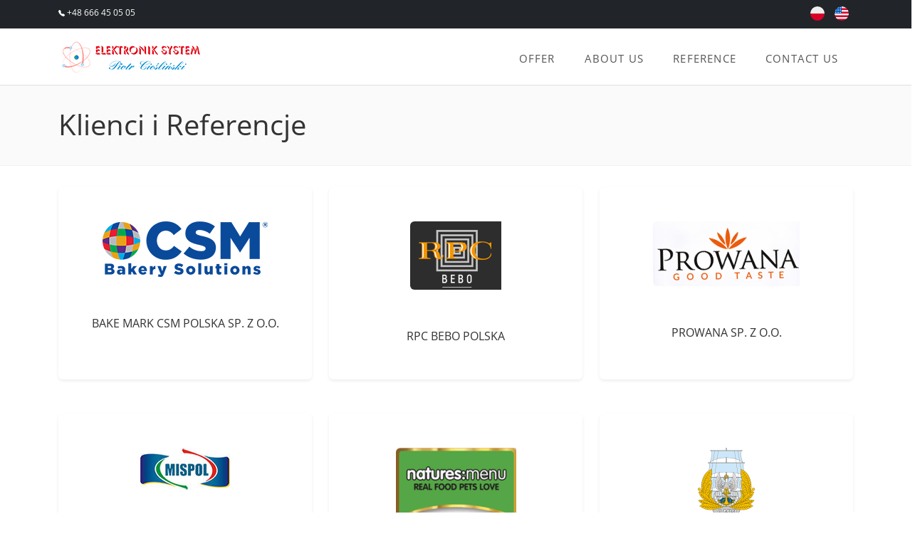

--- FILE ---
content_type: text/html; charset=UTF-8
request_url: https://www.elektronik-system.pl/en/referencje
body_size: 12087
content:
<!DOCTYPE html><html lang="en" dir="ltr"><head><meta charset="utf-8" /><noscript><style>form.antibot * :not(.antibot-message) { display: none !important; }</style></noscript><meta name="MobileOptimized" content="width" /><meta name="HandheldFriendly" content="true" /><meta name="viewport" content="width=device-width, initial-scale=1.0" /><link rel="icon" href="/sites/www.elektronik-system.pl/themes/espc/favicon.ico" type="image/vnd.microsoft.icon" /><title>Klienci i Referencje | elektronik-system.pl</title><link rel="stylesheet" media="all" href="/sites/www.elektronik-system.pl/files/css/css_qjZCvOZdw9iUOh1U9vmlM4lZ7vvTrKhVRSQId3K6gIg.css?delta=0&amp;language=en&amp;theme=espc&amp;include=eJyFj8EOwyAMQ38IlU-aAosQGkkqTFuxrx9t18t26MV6dpyDYyGg-0BgF08WBigxXLTKXq0Klfxmx5ijJ81C7TKGEyK-YFtxdZAp8soPYV38j59CZXrNlrXdVmXX2xZaL1mTQ0djObe0MG6Jjv5fsD-MfWvmDf7QSey5FP4AGGZqiw" /><link rel="stylesheet" media="all" href="/sites/www.elektronik-system.pl/files/css/css_7NURQISYtuwAr25bpflFvPVP6cvuYmAivUhWSRxJJVw.css?delta=1&amp;language=en&amp;theme=espc&amp;include=eJyFj8EOwyAMQ38IlU-aAosQGkkqTFuxrx9t18t26MV6dpyDYyGg-0BgF08WBigxXLTKXq0Klfxmx5ijJ81C7TKGEyK-YFtxdZAp8soPYV38j59CZXrNlrXdVmXX2xZaL1mTQ0djObe0MG6Jjv5fsD-MfWvmDf7QSey5FP4AGGZqiw" /></head><body class="user-not-logged-in not-home not-front path-referencje no-sidebars"> <a href="#main-content" class="visually-hidden focusable skip-link"> Skip to main content </a><div class="dialog-off-canvas-main-canvas" data-off-canvas-main-canvas><div class="navbar-top bg-dark text-white"><div class="container"><div class="row"><div class="col-12"><div class="region region-navbar-top"><div id="block-language" class="block block-block-content block-block-contentb3e57109-1a08-429a-ba25-7be9599d8ef1"><div class="clearfix text-formatted field field--name-body field--type-text-with-summary field--label-hidden field__item"><div class="row"><div class="col-6"><div class="float-start"><p class="text-left"><svg class="bi bi-telephone-fill" width="9" height="9" fill="currentColor" viewBox="0 0 16 16"><path fill-rule="evenodd" d="M1.885.511a1.745 1.745 0 0 1 2.61.163L6.29 2.98c.329.423.445.974.315 1.494l-.547 2.19a.68.68 0 0 0 .178.643l2.457 2.457a.68.68 0 0 0 .644.178l2.189-.547a1.75 1.75 0 0 1 1.494.315l2.306 1.794c.829.645.905 1.87.163 2.611l-1.034 1.034c-.74.74-1.846 1.065-2.877.702a18.6 18.6 0 0 1-7.01-4.42 18.6 18.6 0 0 1-4.42-7.009c-.362-1.03-.037-2.137.703-2.877z" /></svg><a class="text-white" href="tel:+48666450505">&nbsp;+48 666 45 05 05</a></p></div></div><div class="col-6"><div class="float-end"><ul class="list-unstyled list-inline text-center text-lg-right mr-3"><li class="list-inline-item text-center"><a href="https://www.elektronik-system.pl/"><img src="/sites/www.elektronik-system.pl/files/uploads/images/design/pl.svg" alt="pl" width="20" height="20" title="PL" loading="lazy"> &nbsp;</a></li><li class="list-inline-item text-center"><a href="https://www.elektronik-system.pl/en"><img src="/sites/www.elektronik-system.pl/files/uploads/images/design/us.svg" alt="us" width="20" height="20" title="EN" loading="lazy"> &nbsp;</a></li></ul></div></div></div></div></div></div></div></div></div></div><div class="navbar-main shadow-sm"><div class="toggle-menu"><a id="toggle-icon" class="toggle-menu d-block d-md-block d-lg-none" title="Menu" href="#off-canvas"><div class="toggle-icon"></div><div class="toggle-icon w-75"></div><div class="toggle-icon"></div></a></div><header class="py-2 mb-0"><div class="container d-flex flex-wrap justify-content-center"><a href="/" class="d-flex align-items-center mb-0 mx-sm-auto ms-lg-0"><img src="/sites/www.elektronik-system.pl/themes/espc/logo.gif" class="logo me-2" alt="Home"/></a><div class="col-12 col-lg-auto"><div class="main-menu d-none d-lg-block"><div class="region region-primary-menu"><div id="block-glownanawigacja" class="block block-tb-megamenu block-tb-megamenu-menu-blockmain"> <nav class="tbm tbm-main tbm-no-arrows" id="tbm-main" data-breakpoint="1200" aria-label="main navigation"> <button class="tbm-button" type="button"> <span class="tbm-button-container"> <span></span> <span></span> <span></span> <span></span> </span> </button><div class="tbm-collapse "><ul class="tbm-nav level-0 items-4" role="list" ><li class="tbm-item level-1 tbm-right sub-hidden-collapse tbm-item--has-dropdown" aria-level="1" ><div class="tbm-link-container"> <a href="/en/offer/food-industry" class="tbm-link level-1 tbm-toggle" aria-expanded="false"> Offer </a> <button class="tbm-submenu-toggle"><span class="visually-hidden">Toggle submenu</span></button></div><div class="tbm-submenu tbm-item-child tbm-has-width" style="width: 960px;" role="list"><div class="tbm-row"><div class="tbm-column span4 hidden-collapse"><div class="tbm-column-inner"><ul class="tbm-subnav level-1 items-1" role="list"><li class="tbm-item level-2 tbm-group" aria-level="2" ><div class="tbm-link-container"> <a href="/en/offer/food-industry" class="tbm-link level-2 tbm-group-title" aria-expanded="false"> Food Industry </a></div><div class="tbm-group-container tbm-item-child" role="list"><div class="tbm-row"><div class="tbm-column span12"><div class="tbm-column-inner"><ul class="tbm-subnav level-2 items-5" role="list"><li class="tbm-item level-3" aria-level="3" ><div class="tbm-link-container"> <a href="/en/offer/food-industry/metal-detectors" class="tbm-link level-3"> Metal detectors </a></div></li><li class="tbm-item level-3" aria-level="3" ><div class="tbm-link-container"> <a href="/en/offer/food-industry/scanners-x-ray" class="tbm-link level-3"> Scanners X-Ray </a></div></li><li class="tbm-item level-3" aria-level="3" ><div class="tbm-link-container"> <a href="/en/offer/food-industry/checkweighers" class="tbm-link level-3"> Checkweighers </a></div></li><li class="tbm-item level-3" aria-level="3" ><div class="tbm-link-container"> <a href="/en/taxonomy/term/47" class="tbm-link level-3"> Optical Sorter </a></div></li></ul></div></div></div></div></li></ul></div></div><div class="tbm-column span4 hidden-collapse"><div class="tbm-column-inner"><ul class="tbm-subnav level-1 items-2" role="list"><li class="tbm-item level-2 tbm-group" aria-level="2" ><div class="tbm-link-container"> <a href="/en/offer/knitting-industry" class="tbm-link level-2 tbm-group-title" aria-expanded="false"> Knitting Industry </a></div><div class="tbm-group-container tbm-item-child" role="list"><div class="tbm-row"><div class="tbm-column span12"><div class="tbm-column-inner"><ul class="tbm-subnav level-2 items-1" role="list"><li class="tbm-item level-3" aria-level="3" ><div class="tbm-link-container"> <a href="/en/offer/knitting-industry/metal-detectors" class="tbm-link level-3"> Metal detectors </a></div></li></ul></div></div></div></div></li><li class="tbm-item level-2 tbm-group" aria-level="2" ><div class="tbm-link-container"> <a href="/en/offer/wood-industry" class="tbm-link level-2 tbm-group-title" aria-expanded="false"> Wood Industry </a></div><div class="tbm-group-container tbm-item-child" role="list"><div class="tbm-row"><div class="tbm-column span12"><div class="tbm-column-inner"><ul class="tbm-subnav level-2 items-1" role="list"><li class="tbm-item level-3" aria-level="3" ><div class="tbm-link-container"> <a href="/en/offer/wood-industry/metal-detectors" class="tbm-link level-3"> Metal Detector </a></div></li></ul></div></div></div></div></li></ul></div></div><div class="tbm-column span4"><div class="tbm-column-inner"><ul class="tbm-subnav level-1 items-2" role="list"><li class="tbm-item level-2 tbm-group" aria-level="2" ><div class="tbm-link-container"> <a href="/en/offer/security" class="tbm-link level-2 tbm-group-title" aria-expanded="false"> Security </a></div><div class="tbm-group-container tbm-item-child" role="list"><div class="tbm-row"><div class="tbm-column span12"><div class="tbm-column-inner"><ul class="tbm-subnav level-2 items-3" role="list"><li class="tbm-item level-3" aria-level="3" ><div class="tbm-link-container"> <a href="/en/offer/security/scanners-x-ray" class="tbm-link level-3"> Scanners X-Ray </a></div></li><li class="tbm-item level-3" aria-level="3" ><div class="tbm-link-container"> <a href="/en/offer/security/metal-detectors-security" class="tbm-link level-3"> Gate Detectors </a></div></li><li class="tbm-item level-3" aria-level="3" ><div class="tbm-link-container"> <a href="/en/offer/security/handheld-metal-detectors" class="tbm-link level-3"> Handheld Metal Detectors </a></div></li></ul></div></div></div></div></li><li class="tbm-item level-2 tbm-group" aria-level="2" ><div class="tbm-link-container"> <a href="/en/offer/testers" class="tbm-link level-2 tbm-group-title" aria-expanded="false"> Testers </a></div><div class="tbm-group-container tbm-item-child" role="list"><div class="tbm-row"><div class="tbm-column span12"><div class="tbm-column-inner"><ul class="tbm-subnav level-2 items-2" role="list"><li class="tbm-item level-3" aria-level="3" ><div class="tbm-link-container"> <a href="/en/offer/testers/scanners-x-ray" class="tbm-link level-3"> Scanners X-Ray </a></div></li><li class="tbm-item level-3" aria-level="3" ><div class="tbm-link-container"> <a href="/en/offer/testers/metal-detectors" class="tbm-link level-3"> Metal Detectors </a></div></li></ul></div></div></div></div></li></ul></div></div></div></div></li><li class="tbm-item level-1 tbm-item--has-dropdown" aria-level="1" ><div class="tbm-link-container"> <a href="/en/about-us" class="tbm-link level-1 tbm-toggle" aria-expanded="false"> About Us </a> <button class="tbm-submenu-toggle"><span class="visually-hidden">Toggle submenu</span></button></div><div class="tbm-submenu tbm-item-child tbm-has-width" style="width: 300px;" role="list"><div class="tbm-row"><div class="tbm-column span12"><div class="tbm-column-inner"><ul class="tbm-subnav level-1 items-2" role="list"><li class="tbm-item level-2" aria-level="2" ><div class="tbm-link-container"> <a href="/en/about-us" class="tbm-link level-2"> About us </a></div></li><li class="tbm-item level-2" aria-level="2" ><div class="tbm-link-container"> <a href="/en/aktualnosci" class="tbm-link level-2"> News </a></div></li></ul></div></div></div></div></li><li class="tbm-item level-1 active active-trail" aria-level="1" ><div class="tbm-link-container"> <a href="/en/referencje" class="tbm-link level-1 active-trail"> Reference </a></div></li><li class="tbm-item level-1" aria-level="1" ><div class="tbm-link-container"> <a href="/en/contact" class="tbm-link level-1"> CONTACT US </a></div></li></ul></div> </nav><script>
if (window.matchMedia("(max-width: 1200px)").matches) {
document.getElementById("tbm-main").classList.add('tbm--mobile');
}
document.getElementById('tbm-main').classList.add('tbm--mobile-hide');
</script></div></div></div></div></div></header></div><section><div class="highlighted"><div class="container"><div class="region region-highlighted"><div data-drupal-messages-fallback class="hidden"></div></div></div></div></section><header><div class="page-title"><div class="container"><div class="row"><div class="col-12"><div class="region region-title"><div id="block-page-title" class="block block-core block-page-title-block"><h1>Klienci i Referencje</h1></div></div></div></div></div></div></header><div class="main-content"><div class="container-fluid"><div class="container"><div class="row"><div class="col-sm-12"><article><div class="content"><div class="region region-content"><div id="block-espc-content" class="block block-system block-system-main-block"><div class="views-element-container"><div class="view view-references view-id-references view-display-id-page_1 js-view-dom-id-2e9ed07e42b9c37314428ea228bec5a50d66f88da8346dd54fe55abbb65ed658"><div class="view-content"><div><ul class="list-unstyled row"><li class="col-sm-12 col-md-4 mb-5"><div class="views-field views-field-title"><span class="field-content"><div class="card w-100 h-100 mh-300 pb-3 border-0 shadow-sm" data-aos="zoom-in-up"><div class="w-100 h-100 text-center"><div class="p-5"> <a href="/referencje/bake-mark-csm-polska-sp-z-oo"> <img src="/sites/www.elektronik-system.pl/files/styles/reference_taxonomy_view_list/public/uploads/content/reference/bake-mark-csm-polska-sp-z-oo/bake-mark-csm-polska-sp-z-oo.png?itok=mBcF53US" class="img-fluid rounded-start" alt="BAKE MARK CSM Polska Sp. z o.o."> </a></div></div><div class="card-footer bg-white border-0"> <a href="/referencje/bake-mark-csm-polska-sp-z-oo"><h6 class="card-title text-center text-uppercase">BAKE MARK CSM Polska Sp. z o.o.</h6> </a></div></div></span></div></li><li class="col-sm-12 col-md-4 mb-5"><div class="views-field views-field-title"><span class="field-content"><div class="card w-100 h-100 mh-300 pb-3 border-0 shadow-sm" data-aos="zoom-in-up"><div class="w-100 h-100 text-center"><div class="p-5"> <a href="/referencje/rpc-bebo-polska"> <img src="/sites/www.elektronik-system.pl/files/styles/reference_taxonomy_view_list/public/uploads/content/reference/rpc-bebo-polska/rpc-bebo-polska.png?itok=ARFSa-eB" class="img-fluid rounded-start" alt="RPC BEBO POLSKA"> </a></div></div><div class="card-footer bg-white border-0"> <a href="/referencje/rpc-bebo-polska"><h6 class="card-title text-center text-uppercase">RPC BEBO POLSKA</h6> </a></div></div></span></div></li><li class="col-sm-12 col-md-4 mb-5"><div class="views-field views-field-title"><span class="field-content"><div class="card w-100 h-100 mh-300 pb-3 border-0 shadow-sm" data-aos="zoom-in-up"><div class="w-100 h-100 text-center"><div class="p-5"> <a href="/referencje/prowana-sp-z-oo"> <img src="/sites/www.elektronik-system.pl/files/styles/reference_taxonomy_view_list/public/uploads/content/reference/prowana-sp-z-oo/prowana-sp-z-oo.png?itok=MworXSHW" class="img-fluid rounded-start" alt="PROWANA Sp. z o.o."> </a></div></div><div class="card-footer bg-white border-0"> <a href="/referencje/prowana-sp-z-oo"><h6 class="card-title text-center text-uppercase">PROWANA Sp. z o.o.</h6> </a></div></div></span></div></li><li class="col-sm-12 col-md-4 mb-5"><div class="views-field views-field-title"><span class="field-content"><div class="card w-100 h-100 mh-300 pb-3 border-0 shadow-sm" data-aos="zoom-in-up"><div class="w-100 h-100 text-center"><div class="p-5"> <a href="/referencje/mispol-group-trade-sp-z-oo"> <img src="/sites/www.elektronik-system.pl/files/styles/reference_taxonomy_view_list/public/uploads/content/reference/mispol-group-trade-sp-z-oo/mispol-group-trade-sp-z-oo.jpg?itok=ks-MUl3Z" class="img-fluid rounded-start" alt="MISPOL GROUP TRADE Sp. z o.o."> </a></div></div><div class="card-footer bg-white border-0"> <a href="/referencje/mispol-group-trade-sp-z-oo"><h6 class="card-title text-center text-uppercase">MISPOL GROUP TRADE Sp. z o.o.</h6> </a></div></div></span></div></li><li class="col-sm-12 col-md-4 mb-5"><div class="views-field views-field-title"><span class="field-content"><div class="card w-100 h-100 mh-300 pb-3 border-0 shadow-sm" data-aos="zoom-in-up"><div class="w-100 h-100 text-center"><div class="p-5"> <a href="/referencje/natures-menu-limited"> <img src="/sites/www.elektronik-system.pl/files/styles/reference_taxonomy_view_list/public/uploads/content/reference/natures-menu-limited/natures-menu-limited.png?itok=2Qm4VrVT" class="img-fluid rounded-start" alt="NATURES: MENU LIMITED"> </a></div></div><div class="card-footer bg-white border-0"> <a href="/referencje/natures-menu-limited"><h6 class="card-title text-center text-uppercase">NATURES: MENU LIMITED</h6> </a></div></div></span></div></li><li class="col-sm-12 col-md-4 mb-5"><div class="views-field views-field-title"><span class="field-content"><div class="card w-100 h-100 mh-300 pb-3 border-0 shadow-sm" data-aos="zoom-in-up"><div class="w-100 h-100 text-center"><div class="p-5"> <a href="/referencje/akademia-marynarski-wojennej-im-bohaterow-westerplatte-w-gdyni"> <img src="/sites/www.elektronik-system.pl/files/styles/reference_taxonomy_view_list/public/uploads/content/reference/akademia-marynarski-wojennej-im-bohaterow-westerplatte-w-gdyni/akademia-marynarski-wojennej-im-bohaterow-westerplatte-w-gdyni.png?itok=saXSTBPy" class="img-fluid rounded-start" alt="AKADEMIA MARYNARSKI WOJENNEJ im. Bohaterów Westerplatte w Gdyni"> </a></div></div><div class="card-footer bg-white border-0"> <a href="/referencje/akademia-marynarski-wojennej-im-bohaterow-westerplatte-w-gdyni"><h6 class="card-title text-center text-uppercase">AKADEMIA MARYNARSKI WOJENNEJ im. Bohaterów Westerplatte w Gdyni</h6> </a></div></div></span></div></li><li class="col-sm-12 col-md-4 mb-5"><div class="views-field views-field-title"><span class="field-content"><div class="card w-100 h-100 mh-300 pb-3 border-0 shadow-sm" data-aos="zoom-in-up"><div class="w-100 h-100 text-center"><div class="p-5"> <a href="/referencje/zaklad-wielobranzowy-wrzos-jozef-wrzosek"> <img src="/sites/www.elektronik-system.pl/files/styles/reference_taxonomy_view_list/public/uploads/content/reference/zaklad-wielobranzowy-wrzos-jozef-wrzosek/zaklad-wielobranzowy-wrzos-jozef-wrzosek.png?itok=H-prI0sb" class="img-fluid rounded-start" alt="ZAKŁAD WIELOBRANŻOWY ,,WRZOS” Józef Wrzosek "> </a></div></div><div class="card-footer bg-white border-0"> <a href="/referencje/zaklad-wielobranzowy-wrzos-jozef-wrzosek"><h6 class="card-title text-center text-uppercase">ZAKŁAD WIELOBRANŻOWY ,,WRZOS” Józef Wrzosek</h6> </a></div></div></span></div></li><li class="col-sm-12 col-md-4 mb-5"><div class="views-field views-field-title"><span class="field-content"><div class="card w-100 h-100 mh-300 pb-3 border-0 shadow-sm" data-aos="zoom-in-up"><div class="w-100 h-100 text-center"><div class="p-5"> <a href="/referencje/wielkopolskie-zaklady-miesne-agrico"> <img src="/sites/www.elektronik-system.pl/files/styles/reference_taxonomy_view_list/public/uploads/content/reference/wielkopolskie-zaklady-miesne-agrico/wielkopolskie-zaklady-miesne-agrico.png?itok=Ztx1lFtT" class="img-fluid rounded-start" alt="WIELKOPOLSKIE ZAKŁADY MIĘSNE AGRICO"> </a></div></div><div class="card-footer bg-white border-0"> <a href="/referencje/wielkopolskie-zaklady-miesne-agrico"><h6 class="card-title text-center text-uppercase">WIELKOPOLSKIE ZAKŁADY MIĘSNE AGRICO</h6> </a></div></div></span></div></li><li class="col-sm-12 col-md-4 mb-5"><div class="views-field views-field-title"><span class="field-content"><div class="card w-100 h-100 mh-300 pb-3 border-0 shadow-sm" data-aos="zoom-in-up"><div class="w-100 h-100 text-center"><div class="p-5"> <a href="/referencje/okregowa-spoldzielnia-mleczarska-proszkownia-mleka-krosniewice"> <img src="/sites/www.elektronik-system.pl/files/styles/reference_taxonomy_view_list/public/uploads/content/reference/okregowa-spoldzielnia-mleczarska-proszkownia-mleka-krosniewice/okregowa-spoldzielnia-mleczarska-proszkownia-mleka-krosniewice.png?itok=zWLleQX5" class="img-fluid rounded-start" alt="OKRĘGOWA SPÓŁDZIELNIA MLECZARSKA PROSZKOWNIA MLEKA KROŚNIEWICE"> </a></div></div><div class="card-footer bg-white border-0"> <a href="/referencje/okregowa-spoldzielnia-mleczarska-proszkownia-mleka-krosniewice"><h6 class="card-title text-center text-uppercase">OKRĘGOWA SPÓŁDZIELNIA MLECZARSKA PROSZKOWNIA MLEKA KROŚNIEWICE</h6> </a></div></div></span></div></li><li class="col-sm-12 col-md-4 mb-5"><div class="views-field views-field-title"><span class="field-content"><div class="card w-100 h-100 mh-300 pb-3 border-0 shadow-sm" data-aos="zoom-in-up"><div class="w-100 h-100 text-center"><div class="p-5"> <a href="/referencje/anmal-zamrazalnictwo-owocow-i-warzyw"> <img src="/sites/www.elektronik-system.pl/files/styles/reference_taxonomy_view_list/public/uploads/content/reference/anmal-zamrazalnictwo-owocow-i-warzyw/anmal-zamrazalnictwo-owocow-i-warzyw.png?itok=Fn_XQE4P" class="img-fluid rounded-start" alt="ANMAL Zamrażalnictwo Owoców i Warzyw"> </a></div></div><div class="card-footer bg-white border-0"> <a href="/referencje/anmal-zamrazalnictwo-owocow-i-warzyw"><h6 class="card-title text-center text-uppercase">ANMAL Zamrażalnictwo Owoców i Warzyw</h6> </a></div></div></span></div></li><li class="col-sm-12 col-md-4 mb-5"><div class="views-field views-field-title"><span class="field-content"><div class="card w-100 h-100 mh-300 pb-3 border-0 shadow-sm" data-aos="zoom-in-up"><div class="w-100 h-100 text-center"><div class="p-5"> <a href="/referencje/krebo-sp-z-oo"> <img src="/sites/www.elektronik-system.pl/files/styles/reference_taxonomy_view_list/public/uploads/content/reference/krebo-sp-z-oo/krebo-sp-z-oo.png?itok=eW7umG-8" class="img-fluid rounded-start" alt="KREBO Sp. z o.o"> </a></div></div><div class="card-footer bg-white border-0"> <a href="/referencje/krebo-sp-z-oo"><h6 class="card-title text-center text-uppercase">KREBO Sp. z o.o</h6> </a></div></div></span></div></li><li class="col-sm-12 col-md-4 mb-5"><div class="views-field views-field-title"><span class="field-content"><div class="card w-100 h-100 mh-300 pb-3 border-0 shadow-sm" data-aos="zoom-in-up"><div class="w-100 h-100 text-center"><div class="p-5"> <a href="/referencje/biuro-lacznosci-msz"> <img src="/sites/www.elektronik-system.pl/files/styles/reference_taxonomy_view_list/public/uploads/content/reference/biuro-lacznosci-msz/biuro-lacznosci-msz.png?itok=ay02qDLj" class="img-fluid rounded-start" alt="Biuro Łączności MSZ"> </a></div></div><div class="card-footer bg-white border-0"> <a href="/referencje/biuro-lacznosci-msz"><h6 class="card-title text-center text-uppercase">Biuro Łączności MSZ</h6> </a></div></div></span></div></li><li class="col-sm-12 col-md-4 mb-5"><div class="views-field views-field-title"><span class="field-content"><div class="card w-100 h-100 mh-300 pb-3 border-0 shadow-sm" data-aos="zoom-in-up"><div class="w-100 h-100 text-center"><div class="p-5"> <a href="/referencje/pph-kosiek"> <img src="/sites/www.elektronik-system.pl/files/styles/reference_taxonomy_view_list/public/uploads/content/reference/pph-kosiek/pph-kosiek.jpg?itok=Jn2NfQcj" class="img-fluid rounded-start" alt="P.P.H KOSIEK"> </a></div></div><div class="card-footer bg-white border-0"> <a href="/referencje/pph-kosiek"><h6 class="card-title text-center text-uppercase">P.P.H KOSIEK</h6> </a></div></div></span></div></li><li class="col-sm-12 col-md-4 mb-5"><div class="views-field views-field-title"><span class="field-content"><div class="card w-100 h-100 mh-300 pb-3 border-0 shadow-sm" data-aos="zoom-in-up"><div class="w-100 h-100 text-center"><div class="p-5"> <a href="/referencje/fungopol-spj-cis-bankiewicz-skorczewski"> <img src="/sites/www.elektronik-system.pl/files/styles/reference_taxonomy_view_list/public/uploads/content/reference/fungopol-spj-cis-bankiewicz-skorczewski/fungopol-spj-cis-bankiewicz-skorczewski.png?itok=-D5Intnx" class="img-fluid rounded-start" alt="FUNGOPOL sp.j. Cis-Bankiewicz, Skórczewski"> </a></div></div><div class="card-footer bg-white border-0"> <a href="/referencje/fungopol-spj-cis-bankiewicz-skorczewski"><h6 class="card-title text-center text-uppercase">FUNGOPOL sp.j. Cis-Bankiewicz, Skórczewski</h6> </a></div></div></span></div></li><li class="col-sm-12 col-md-4 mb-5"><div class="views-field views-field-title"><span class="field-content"><div class="card w-100 h-100 mh-300 pb-3 border-0 shadow-sm" data-aos="zoom-in-up"><div class="w-100 h-100 text-center"><div class="p-5"> <a href="/referencje/zpuh-poldar"> <img src="/sites/www.elektronik-system.pl/files/styles/reference_taxonomy_view_list/public/uploads/content/reference/zpuh-poldar/zpuh-poldar.png?itok=lL5dBtV3" class="img-fluid rounded-start" alt="ZPUH POLDAR"> </a></div></div><div class="card-footer bg-white border-0"> <a href="/referencje/zpuh-poldar"><h6 class="card-title text-center text-uppercase">ZPUH POLDAR</h6> </a></div></div></span></div></li><li class="col-sm-12 col-md-4 mb-5"><div class="views-field views-field-title"><span class="field-content"><div class="card w-100 h-100 mh-300 pb-3 border-0 shadow-sm" data-aos="zoom-in-up"><div class="w-100 h-100 text-center"><div class="p-5"> <a href="/referencje/cukiernictwo-handel-mako-sp-z-oo"> <img src="/sites/www.elektronik-system.pl/files/styles/reference_taxonomy_view_list/public/uploads/content/reference/cukiernictwo-handel-mako-sp-z-oo/cukiernictwo-handel-mako-sp-z-oo.png?itok=91GKqL2j" class="img-fluid rounded-start" alt="CUKIERNICTWO-HANDEL MAKO Sp. z o.o."> </a></div></div><div class="card-footer bg-white border-0"> <a href="/referencje/cukiernictwo-handel-mako-sp-z-oo"><h6 class="card-title text-center text-uppercase">CUKIERNICTWO-HANDEL MAKO Sp. z o.o.</h6> </a></div></div></span></div></li><li class="col-sm-12 col-md-4 mb-5"><div class="views-field views-field-title"><span class="field-content"><div class="card w-100 h-100 mh-300 pb-3 border-0 shadow-sm" data-aos="zoom-in-up"><div class="w-100 h-100 text-center"><div class="p-5"> <a href="/referencje/raisio-sulma-sulechow"> <img src="/sites/www.elektronik-system.pl/files/styles/reference_taxonomy_view_list/public/uploads/content/reference/raisio-sulma-sulechow/raisio-sulma-sulechow.png?itok=hiJEnmTS" class="img-fluid rounded-start" alt="RAISIO SULMA SULECHÓW"> </a></div></div><div class="card-footer bg-white border-0"> <a href="/referencje/raisio-sulma-sulechow"><h6 class="card-title text-center text-uppercase">RAISIO SULMA SULECHÓW</h6> </a></div></div></span></div></li><li class="col-sm-12 col-md-4 mb-5"><div class="views-field views-field-title"><span class="field-content"><div class="card w-100 h-100 mh-300 pb-3 border-0 shadow-sm" data-aos="zoom-in-up"><div class="w-100 h-100 text-center"><div class="p-5"> <a href="/referencje/puh-dominik"> <img src="/sites/www.elektronik-system.pl/files/styles/reference_taxonomy_view_list/public/uploads/content/reference/puh-dominik/puh-dominik.png?itok=H0Wx8Gxp" class="img-fluid rounded-start" alt="P.U.H DOMINIK "> </a></div></div><div class="card-footer bg-white border-0"> <a href="/referencje/puh-dominik"><h6 class="card-title text-center text-uppercase">P.U.H DOMINIK</h6> </a></div></div></span></div></li><li class="col-sm-12 col-md-4 mb-5"><div class="views-field views-field-title"><span class="field-content"><div class="card w-100 h-100 mh-300 pb-3 border-0 shadow-sm" data-aos="zoom-in-up"><div class="w-100 h-100 text-center"><div class="p-5"> <a href="/referencje/pas-alta"> <img src="/sites/www.elektronik-system.pl/files/styles/reference_taxonomy_view_list/public/uploads/content/reference/pas-alta/pas-alta.png?itok=j5bfO_E8" class="img-fluid rounded-start" alt="P.A.S. ALTA"> </a></div></div><div class="card-footer bg-white border-0"> <a href="/referencje/pas-alta"><h6 class="card-title text-center text-uppercase">P.A.S. ALTA</h6> </a></div></div></span></div></li><li class="col-sm-12 col-md-4 mb-5"><div class="views-field views-field-title"><span class="field-content"><div class="card w-100 h-100 mh-300 pb-3 border-0 shadow-sm" data-aos="zoom-in-up"><div class="w-100 h-100 text-center"><div class="p-5"> <a href="/referencje/rolmex-sj"> <img src="/sites/www.elektronik-system.pl/files/styles/reference_taxonomy_view_list/public/uploads/content/reference/rolmex-sj/rolmex-sj.gif?itok=y_slrK4w" class="img-fluid rounded-start" alt="ROLMEX s.j."> </a></div></div><div class="card-footer bg-white border-0"> <a href="/referencje/rolmex-sj"><h6 class="card-title text-center text-uppercase">ROLMEX s.j.</h6> </a></div></div></span></div></li><li class="col-sm-12 col-md-4 mb-5"><div class="views-field views-field-title"><span class="field-content"><div class="card w-100 h-100 mh-300 pb-3 border-0 shadow-sm" data-aos="zoom-in-up"><div class="w-100 h-100 text-center"><div class="p-5"> <a href="/referencje/poltarex"> <img src="/sites/www.elektronik-system.pl/files/styles/reference_taxonomy_view_list/public/uploads/content/reference/poltarex/poltarex.png?itok=ckBdsInf" class="img-fluid rounded-start" alt="POLTAREX"> </a></div></div><div class="card-footer bg-white border-0"> <a href="/referencje/poltarex"><h6 class="card-title text-center text-uppercase">POLTAREX</h6> </a></div></div></span></div></li><li class="col-sm-12 col-md-4 mb-5"><div class="views-field views-field-title"><span class="field-content"><div class="card w-100 h-100 mh-300 pb-3 border-0 shadow-sm" data-aos="zoom-in-up"><div class="w-100 h-100 text-center"><div class="p-5"> <a href="/referencje/kdc-pomorzanka-sp-z-oo"> <img src="/sites/www.elektronik-system.pl/files/styles/reference_taxonomy_view_list/public/uploads/content/reference/kdc-pomorzanka-sp-z-oo/kdc-pomorzanka-sp-z-oo.png?itok=KhWzQrnA" class="img-fluid rounded-start" alt="KDC POMORZANKA Sp. z o.o."> </a></div></div><div class="card-footer bg-white border-0"> <a href="/referencje/kdc-pomorzanka-sp-z-oo"><h6 class="card-title text-center text-uppercase">KDC POMORZANKA Sp. z o.o.</h6> </a></div></div></span></div></li><li class="col-sm-12 col-md-4 mb-5"><div class="views-field views-field-title"><span class="field-content"><div class="card w-100 h-100 mh-300 pb-3 border-0 shadow-sm" data-aos="zoom-in-up"><div class="w-100 h-100 text-center"><div class="p-5"> <a href="/referencje/amigos-sc"> <img src="/sites/www.elektronik-system.pl/files/styles/reference_taxonomy_view_list/public/uploads/content/reference/amigos-sc/amigos-sc.jpeg?itok=91zTeQb1" class="img-fluid rounded-start" alt="AMIGOS S.C."> </a></div></div><div class="card-footer bg-white border-0"> <a href="/referencje/amigos-sc"><h6 class="card-title text-center text-uppercase">AMIGOS S.C.</h6> </a></div></div></span></div></li><li class="col-sm-12 col-md-4 mb-5"><div class="views-field views-field-title"><span class="field-content"><div class="card w-100 h-100 mh-300 pb-3 border-0 shadow-sm" data-aos="zoom-in-up"><div class="w-100 h-100 text-center"><div class="p-5"> <a href="/referencje/apack-sp-z-oo"> <img src="/sites/www.elektronik-system.pl/files/styles/reference_taxonomy_view_list/public/uploads/content/reference/apack-sp-z-oo/apack-sp-z-oo.png?itok=RfJNxUpd" class="img-fluid rounded-start" alt="APACK SP. Z O.O."> </a></div></div><div class="card-footer bg-white border-0"> <a href="/referencje/apack-sp-z-oo"><h6 class="card-title text-center text-uppercase">APACK SP. Z O.O.</h6> </a></div></div></span></div></li><li class="col-sm-12 col-md-4 mb-5"><div class="views-field views-field-title"><span class="field-content"><div class="card w-100 h-100 mh-300 pb-3 border-0 shadow-sm" data-aos="zoom-in-up"><div class="w-100 h-100 text-center"><div class="p-5"> <a href="/referencje/de-graaf-poland-sp-z-oo"> <img src="/sites/www.elektronik-system.pl/files/styles/reference_taxonomy_view_list/public/uploads/content/reference/de-graaf-poland-sp-z-oo/de-graaf-poland-sp-z-oo.png?itok=sNbgaASk" class="img-fluid rounded-start" alt="DE GRAAF POLAND Sp. z o.o."> </a></div></div><div class="card-footer bg-white border-0"> <a href="/referencje/de-graaf-poland-sp-z-oo"><h6 class="card-title text-center text-uppercase">DE GRAAF POLAND Sp. z o.o.</h6> </a></div></div></span></div></li><li class="col-sm-12 col-md-4 mb-5"><div class="views-field views-field-title"><span class="field-content"><div class="card w-100 h-100 mh-300 pb-3 border-0 shadow-sm" data-aos="zoom-in-up"><div class="w-100 h-100 text-center"><div class="p-5"> <a href="/referencje/rolfoods"> <img src="/sites/www.elektronik-system.pl/files/styles/reference_taxonomy_view_list/public/uploads/content/reference/rolfoods/rolfoods.png?itok=6JJf4FTI" class="img-fluid rounded-start" alt="ROLFOODS"> </a></div></div><div class="card-footer bg-white border-0"> <a href="/referencje/rolfoods"><h6 class="card-title text-center text-uppercase">ROLFOODS</h6> </a></div></div></span></div></li><li class="col-sm-12 col-md-4 mb-5"><div class="views-field views-field-title"><span class="field-content"><div class="card w-100 h-100 mh-300 pb-3 border-0 shadow-sm" data-aos="zoom-in-up"><div class="w-100 h-100 text-center"><div class="p-5"> <a href="/referencje/stanislawow-zaklady-miesne"> <img src="/sites/www.elektronik-system.pl/files/styles/reference_taxonomy_view_list/public/uploads/content/reference/stanislawow-zaklady-miesne/stanislawow-zaklady-miesne.jpg?itok=4eHWw9hj" class="img-fluid rounded-start" alt="STANISŁAWÓW ZAKŁADY MIĘSNE "> </a></div></div><div class="card-footer bg-white border-0"> <a href="/referencje/stanislawow-zaklady-miesne"><h6 class="card-title text-center text-uppercase">STANISŁAWÓW ZAKŁADY MIĘSNE</h6> </a></div></div></span></div></li><li class="col-sm-12 col-md-4 mb-5"><div class="views-field views-field-title"><span class="field-content"><div class="card w-100 h-100 mh-300 pb-3 border-0 shadow-sm" data-aos="zoom-in-up"><div class="w-100 h-100 text-center"><div class="p-5"> <a href="/referencje/mniam-mniam-sp-z-oo"> <img src="/sites/www.elektronik-system.pl/files/styles/reference_taxonomy_view_list/public/uploads/content/reference/mniam-mniam-sp-z-oo/mniam-mniam-sp-z-oo.png?itok=8K3OT4NF" class="img-fluid rounded-start" alt="MNIAM MNIAM Sp. z o.o."> </a></div></div><div class="card-footer bg-white border-0"> <a href="/referencje/mniam-mniam-sp-z-oo"><h6 class="card-title text-center text-uppercase">MNIAM MNIAM Sp. z o.o.</h6> </a></div></div></span></div></li><li class="col-sm-12 col-md-4 mb-5"><div class="views-field views-field-title"><span class="field-content"><div class="card w-100 h-100 mh-300 pb-3 border-0 shadow-sm" data-aos="zoom-in-up"><div class="w-100 h-100 text-center"><div class="p-5"> <a href="/referencje/fish-food-sp-z-oo"> <img src="/sites/www.elektronik-system.pl/files/styles/reference_taxonomy_view_list/public/uploads/content/reference/fish-food-sp-z-oo/fish-food-sp-z-oo.png?itok=-G-UHdiL" class="img-fluid rounded-start" alt="FISH FOOD Sp. z o.o."> </a></div></div><div class="card-footer bg-white border-0"> <a href="/referencje/fish-food-sp-z-oo"><h6 class="card-title text-center text-uppercase">FISH FOOD Sp. z o.o.</h6> </a></div></div></span></div></li><li class="col-sm-12 col-md-4 mb-5"><div class="views-field views-field-title"><span class="field-content"><div class="card w-100 h-100 mh-300 pb-3 border-0 shadow-sm" data-aos="zoom-in-up"><div class="w-100 h-100 text-center"><div class="p-5"> <a href="/referencje/kwalita"> <img src="/sites/www.elektronik-system.pl/files/styles/reference_taxonomy_view_list/public/uploads/content/reference/kwalita/kwalita.png?itok=2mKjFsWH" class="img-fluid rounded-start" alt="KWALITA "> </a></div></div><div class="card-footer bg-white border-0"> <a href="/referencje/kwalita"><h6 class="card-title text-center text-uppercase">KWALITA</h6> </a></div></div></span></div></li><li class="col-sm-12 col-md-4 mb-5"><div class="views-field views-field-title"><span class="field-content"><div class="card w-100 h-100 mh-300 pb-3 border-0 shadow-sm" data-aos="zoom-in-up"><div class="w-100 h-100 text-center"><div class="p-5"> <a href="/referencje/melanko"> <img src="/sites/www.elektronik-system.pl/files/styles/reference_taxonomy_view_list/public/uploads/content/reference/melanko/melanko.png?itok=gyckVqAo" class="img-fluid rounded-start" alt="MELANKO "> </a></div></div><div class="card-footer bg-white border-0"> <a href="/referencje/melanko"><h6 class="card-title text-center text-uppercase">MELANKO</h6> </a></div></div></span></div></li><li class="col-sm-12 col-md-4 mb-5"><div class="views-field views-field-title"><span class="field-content"><div class="card w-100 h-100 mh-300 pb-3 border-0 shadow-sm" data-aos="zoom-in-up"><div class="w-100 h-100 text-center"><div class="p-5"> <a href="/referencje/limaro-1989-sp-z-oo"> <img src="/sites/www.elektronik-system.pl/files/styles/reference_taxonomy_view_list/public/uploads/content/reference/limaro-1989-sp-z-oo/limaro-1989-sp-z-oo.png?itok=IwMRr1-l" class="img-fluid rounded-start" alt="Limaro 1989 Sp. z o.o."> </a></div></div><div class="card-footer bg-white border-0"> <a href="/referencje/limaro-1989-sp-z-oo"><h6 class="card-title text-center text-uppercase">Limaro 1989 Sp. z o.o.</h6> </a></div></div></span></div></li><li class="col-sm-12 col-md-4 mb-5"><div class="views-field views-field-title"><span class="field-content"><div class="card w-100 h-100 mh-300 pb-3 border-0 shadow-sm" data-aos="zoom-in-up"><div class="w-100 h-100 text-center"><div class="p-5"> <a href="/referencje/pph-rysiek"> <img src="/sites/www.elektronik-system.pl/files/styles/reference_taxonomy_view_list/public/uploads/content/reference/pph-rysiek/pph-rysiek.jpg?itok=tkMR10rL" class="img-fluid rounded-start" alt="PPH &quot;RYSIEK&quot;"> </a></div></div><div class="card-footer bg-white border-0"> <a href="/referencje/pph-rysiek"><h6 class="card-title text-center text-uppercase">PPH &quot;RYSIEK&quot;</h6> </a></div></div></span></div></li><li class="col-sm-12 col-md-4 mb-5"><div class="views-field views-field-title"><span class="field-content"><div class="card w-100 h-100 mh-300 pb-3 border-0 shadow-sm" data-aos="zoom-in-up"><div class="w-100 h-100 text-center"><div class="p-5"> <a href="/referencje/spoldzielnia-mleczarska-kamos"> <img src="/sites/www.elektronik-system.pl/files/styles/reference_taxonomy_view_list/public/uploads/content/reference/spoldzielnia-mleczarska-kamos/spoldzielnia-mleczarska-kamos.png?itok=035WryWt" class="img-fluid rounded-start" alt="SPÓŁDZIELNIA MLECZARSKA &quot;KAMOS&quot;"> </a></div></div><div class="card-footer bg-white border-0"> <a href="/referencje/spoldzielnia-mleczarska-kamos"><h6 class="card-title text-center text-uppercase">SPÓŁDZIELNIA MLECZARSKA &quot;KAMOS&quot;</h6> </a></div></div></span></div></li><li class="col-sm-12 col-md-4 mb-5"><div class="views-field views-field-title"><span class="field-content"><div class="card w-100 h-100 mh-300 pb-3 border-0 shadow-sm" data-aos="zoom-in-up"><div class="w-100 h-100 text-center"><div class="p-5"> <a href="/referencje/polskie-jagody"> <img src="/sites/www.elektronik-system.pl/files/styles/reference_taxonomy_view_list/public/uploads/content/reference/polskie-jagody/polskie-jagody.jpg?itok=Oc20HH1c" class="img-fluid rounded-start" alt="POLSKIE JAGODY"> </a></div></div><div class="card-footer bg-white border-0"> <a href="/referencje/polskie-jagody"><h6 class="card-title text-center text-uppercase">POLSKIE JAGODY</h6> </a></div></div></span></div></li><li class="col-sm-12 col-md-4 mb-5"><div class="views-field views-field-title"><span class="field-content"><div class="card w-100 h-100 mh-300 pb-3 border-0 shadow-sm" data-aos="zoom-in-up"><div class="w-100 h-100 text-center"><div class="p-5"> <a href="/referencje/carumo-polsmak"> <img src="/sites/www.elektronik-system.pl/files/styles/reference_taxonomy_view_list/public/uploads/content/reference/carumo-polsmak/carumo-polsmak.jpg?itok=4VD4Vq_b" class="img-fluid rounded-start" alt="CARUMO POLSMAK"> </a></div></div><div class="card-footer bg-white border-0"> <a href="/referencje/carumo-polsmak"><h6 class="card-title text-center text-uppercase">CARUMO POLSMAK</h6> </a></div></div></span></div></li><li class="col-sm-12 col-md-4 mb-5"><div class="views-field views-field-title"><span class="field-content"><div class="card w-100 h-100 mh-300 pb-3 border-0 shadow-sm" data-aos="zoom-in-up"><div class="w-100 h-100 text-center"><div class="p-5"> <a href="/referencje/hilding-anders-polska"> <img src="/sites/www.elektronik-system.pl/files/styles/reference_taxonomy_view_list/public/uploads/content/reference/hilding-anders-polska/hilding-anders-polska.png?itok=oMc9DtjN" class="img-fluid rounded-start" alt="HILDING ANDERS POLSKA"> </a></div></div><div class="card-footer bg-white border-0"> <a href="/referencje/hilding-anders-polska"><h6 class="card-title text-center text-uppercase">HILDING ANDERS POLSKA</h6> </a></div></div></span></div></li><li class="col-sm-12 col-md-4 mb-5"><div class="views-field views-field-title"><span class="field-content"><div class="card w-100 h-100 mh-300 pb-3 border-0 shadow-sm" data-aos="zoom-in-up"><div class="w-100 h-100 text-center"><div class="p-5"> <a href="/referencje/wipasz-sa-0"> <img src="/sites/www.elektronik-system.pl/files/styles/reference_taxonomy_view_list/public/uploads/content/reference/wipasz-sa/wipasz-sa_0.png?itok=sscAMI99" class="img-fluid rounded-start" alt="WIPASZ S.A."> </a></div></div><div class="card-footer bg-white border-0"> <a href="/referencje/wipasz-sa-0"><h6 class="card-title text-center text-uppercase">WIPASZ S.A.</h6> </a></div></div></span></div></li><li class="col-sm-12 col-md-4 mb-5"><div class="views-field views-field-title"><span class="field-content"><div class="card w-100 h-100 mh-300 pb-3 border-0 shadow-sm" data-aos="zoom-in-up"><div class="w-100 h-100 text-center"><div class="p-5"> <a href="/referencje/pomerania-frucht-sp-z-oo"> <img src="/sites/www.elektronik-system.pl/files/styles/reference_taxonomy_view_list/public/uploads/content/reference/pomerania-frucht-sp-z-oo/pomerania-frucht-sp-z-oo.jpeg?itok=VbyVhxeK" class="img-fluid rounded-start" alt="POMERANIA FRUCHT Sp. z o.o."> </a></div></div><div class="card-footer bg-white border-0"> <a href="/referencje/pomerania-frucht-sp-z-oo"><h6 class="card-title text-center text-uppercase">POMERANIA FRUCHT Sp. z o.o.</h6> </a></div></div></span></div></li><li class="col-sm-12 col-md-4 mb-5"><div class="views-field views-field-title"><span class="field-content"><div class="card w-100 h-100 mh-300 pb-3 border-0 shadow-sm" data-aos="zoom-in-up"><div class="w-100 h-100 text-center"><div class="p-5"> <a href="/referencje/zaklady-miesne-zakrzewscy"> <img src="/sites/www.elektronik-system.pl/files/styles/reference_taxonomy_view_list/public/uploads/content/reference/zaklady-miesne-zakrzewscy/zaklady-miesne-zakrzewscy.png?itok=LDtSqk_D" class="img-fluid rounded-start" alt="Zakłady Mięsne &quot;ZAKRZEWSCY&quot;"> </a></div></div><div class="card-footer bg-white border-0"> <a href="/referencje/zaklady-miesne-zakrzewscy"><h6 class="card-title text-center text-uppercase">Zakłady Mięsne &quot;ZAKRZEWSCY&quot;</h6> </a></div></div></span></div></li><li class="col-sm-12 col-md-4 mb-5"><div class="views-field views-field-title"><span class="field-content"><div class="card w-100 h-100 mh-300 pb-3 border-0 shadow-sm" data-aos="zoom-in-up"><div class="w-100 h-100 text-center"><div class="p-5"> <a href="/referencje/wipasz-sa"> <img src="/sites/www.elektronik-system.pl/files/styles/reference_taxonomy_view_list/public/uploads/content/reference/wipasz-sa/wipasz-sa.png?itok=iVJcAXVM" class="img-fluid rounded-start" alt="WIPASZ S.A."> </a></div></div><div class="card-footer bg-white border-0"> <a href="/referencje/wipasz-sa"><h6 class="card-title text-center text-uppercase">WIPASZ S.A.</h6> </a></div></div></span></div></li><li class="col-sm-12 col-md-4 mb-5"><div class="views-field views-field-title"><span class="field-content"><div class="card w-100 h-100 mh-300 pb-3 border-0 shadow-sm" data-aos="zoom-in-up"><div class="w-100 h-100 text-center"><div class="p-5"> <a href="/referencje/super-drob"> <img src="/sites/www.elektronik-system.pl/files/styles/reference_taxonomy_view_list/public/uploads/content/reference/super-drob/super-drob.png?itok=a_nipopl" class="img-fluid rounded-start" alt="SUPER DROB"> </a></div></div><div class="card-footer bg-white border-0"> <a href="/referencje/super-drob"><h6 class="card-title text-center text-uppercase">SUPER DROB</h6> </a></div></div></span></div></li><li class="col-sm-12 col-md-4 mb-5"><div class="views-field views-field-title"><span class="field-content"><div class="card w-100 h-100 mh-300 pb-3 border-0 shadow-sm" data-aos="zoom-in-up"><div class="w-100 h-100 text-center"><div class="p-5"> <a href="/referencje/brazowy-vector-w-6-edycji-konkursu-vector-2018"> <img src="/sites/www.elektronik-system.pl/files/styles/reference_taxonomy_view_list/public/uploads/content/reference/brazowy-vector-w-6-edycji-konkursu-vector-2018/brazowy-vector-w-6-edycji-konkursu-vector-2018.png?itok=SRG487fH" class="img-fluid rounded-start" alt="Brązowy vector w 6 edycji konkursu vector 2018"> </a></div></div><div class="card-footer bg-white border-0"> <a href="/referencje/brazowy-vector-w-6-edycji-konkursu-vector-2018"><h6 class="card-title text-center text-uppercase">Brązowy vector w 6 edycji konkursu vector 2018</h6> </a></div></div></span></div></li><li class="col-sm-12 col-md-4 mb-5"><div class="views-field views-field-title"><span class="field-content"><div class="card w-100 h-100 mh-300 pb-3 border-0 shadow-sm" data-aos="zoom-in-up"><div class="w-100 h-100 text-center"><div class="p-5"> <a href="/referencje/kolobrzeska-grupa-producentow-ryb-spzoo"> <img src="/sites/www.elektronik-system.pl/files/styles/reference_taxonomy_view_list/public/uploads/content/reference/kolobrzeska-grupa-producentow-ryb-spzoo/kolobrzeska-grupa-producentow-ryb-spzoo_1.png?itok=P6Rytx0p" class="img-fluid rounded-start" alt="Kołobrzeska Grupa Producentów Ryb Sp.zo.o."> </a></div></div><div class="card-footer bg-white border-0"> <a href="/referencje/kolobrzeska-grupa-producentow-ryb-spzoo"><h6 class="card-title text-center text-uppercase">Kołobrzeska Grupa Producentów Ryb Sp.zo.o.</h6> </a></div></div></span></div></li><li class="col-sm-12 col-md-4 mb-5"><div class="views-field views-field-title"><span class="field-content"><div class="card w-100 h-100 mh-300 pb-3 border-0 shadow-sm" data-aos="zoom-in-up"><div class="w-100 h-100 text-center"><div class="p-5"> <a href="/referencje/foodmania"> <img src="/sites/www.elektronik-system.pl/files/styles/reference_taxonomy_view_list/public/uploads/content/reference/foodmania/foodmania_1.png?itok=xy6HduQZ" class="img-fluid rounded-start" alt="Foodmania"> </a></div></div><div class="card-footer bg-white border-0"> <a href="/referencje/foodmania"><h6 class="card-title text-center text-uppercase">Foodmania</h6> </a></div></div></span></div></li><li class="col-sm-12 col-md-4 mb-5"><div class="views-field views-field-title"><span class="field-content"><div class="card w-100 h-100 mh-300 pb-3 border-0 shadow-sm" data-aos="zoom-in-up"><div class="w-100 h-100 text-center"><div class="p-5"> <a href="/referencje/rizoma-es-imd-i-5025"> <img src="/sites/www.elektronik-system.pl/files/styles/reference_taxonomy_view_list/public/uploads/content/reference/rizoma-es-imd-i-5025/rizoma-es-imd-i-5025_1.png?itok=6q_MbDsa" class="img-fluid rounded-start" alt="RIZOMA ES-IMD-I-5025"> </a></div></div><div class="card-footer bg-white border-0"> <a href="/referencje/rizoma-es-imd-i-5025"><h6 class="card-title text-center text-uppercase">RIZOMA ES-IMD-I-5025</h6> </a></div></div></span></div></li><li class="col-sm-12 col-md-4 mb-5"><div class="views-field views-field-title"><span class="field-content"><div class="card w-100 h-100 mh-300 pb-3 border-0 shadow-sm" data-aos="zoom-in-up"><div class="w-100 h-100 text-center"><div class="p-5"> <a href="/referencje/edmir-pol-detektor-metali-md-2025"> <img src="/sites/www.elektronik-system.pl/files/styles/reference_taxonomy_view_list/public/uploads/content/reference/edmir-pol-detektor-metali-md-2025/edmir-pol-detektor-metali-md-2025_1.png?itok=diRkxAYq" class="img-fluid rounded-start" alt="EDMIR-POL DETEKTOR METALI MD-2025"> </a></div></div><div class="card-footer bg-white border-0"> <a href="/referencje/edmir-pol-detektor-metali-md-2025"><h6 class="card-title text-center text-uppercase">EDMIR-POL DETEKTOR METALI MD-2025</h6> </a></div></div></span></div></li><li class="col-sm-12 col-md-4 mb-5"><div class="views-field views-field-title"><span class="field-content"><div class="card w-100 h-100 mh-300 pb-3 border-0 shadow-sm" data-aos="zoom-in-up"><div class="w-100 h-100 text-center"><div class="p-5"> <a href="/referencje/fario-spj"> <img src="/sites/www.elektronik-system.pl/files/styles/reference_taxonomy_view_list/public/uploads/content/reference/fario-spj/fario-spj_1.png?itok=VkH-V1h8" class="img-fluid rounded-start" alt="FARIO SP.J. "> </a></div></div><div class="card-footer bg-white border-0"> <a href="/referencje/fario-spj"><h6 class="card-title text-center text-uppercase">FARIO SP.J.</h6> </a></div></div></span></div></li><li class="col-sm-12 col-md-4 mb-5"><div class="views-field views-field-title"><span class="field-content"><div class="card w-100 h-100 mh-300 pb-3 border-0 shadow-sm" data-aos="zoom-in-up"><div class="w-100 h-100 text-center"><div class="p-5"> <a href="/referencje/pph-rysiek-spolka-jawna"> <img src="/sites/www.elektronik-system.pl/files/styles/reference_taxonomy_view_list/public/uploads/content/reference/pph-rysiek-spolka-jawna/pph-rysiek-spolka-jawna_1.jpg?itok=ZbP5lI2s" class="img-fluid rounded-start" alt="PPH &quot;RYSIEK&quot; Spółka Jawna"> </a></div></div><div class="card-footer bg-white border-0"> <a href="/referencje/pph-rysiek-spolka-jawna"><h6 class="card-title text-center text-uppercase">PPH &quot;RYSIEK&quot; Spółka Jawna</h6> </a></div></div></span></div></li><li class="col-sm-12 col-md-4 mb-5"><div class="views-field views-field-title"><span class="field-content"><div class="card w-100 h-100 mh-300 pb-3 border-0 shadow-sm" data-aos="zoom-in-up"><div class="w-100 h-100 text-center"><div class="p-5"> <a href="/referencje/przedsiebiorstwo-handlowe-bizon"> <img src="/sites/www.elektronik-system.pl/files/styles/reference_taxonomy_view_list/public/uploads/content/reference/przedsiebiorstwo-handlowe-bizon/przedsiebiorstwo-handlowe-bizon_1.png?itok=-yoDu1sM" class="img-fluid rounded-start" alt="Przedsiębiorstwo handlowe &quot;Bizon&quot;"> </a></div></div><div class="card-footer bg-white border-0"> <a href="/referencje/przedsiebiorstwo-handlowe-bizon"><h6 class="card-title text-center text-uppercase">Przedsiębiorstwo handlowe &quot;Bizon&quot;</h6> </a></div></div></span></div></li><li class="col-sm-12 col-md-4 mb-5"><div class="views-field views-field-title"><span class="field-content"><div class="card w-100 h-100 mh-300 pb-3 border-0 shadow-sm" data-aos="zoom-in-up"><div class="w-100 h-100 text-center"><div class="p-5"> <a href="/referencje/arnica-sp-z-oo"> <img src="/sites/www.elektronik-system.pl/files/styles/reference_taxonomy_view_list/public/uploads/content/reference/arnica-sp-z-oo/arnica-sp-z-oo_1.png?itok=6FY2Z3dx" class="img-fluid rounded-start" alt="ARNICA SP Z O.O."> </a></div></div><div class="card-footer bg-white border-0"> <a href="/referencje/arnica-sp-z-oo"><h6 class="card-title text-center text-uppercase">ARNICA SP Z O.O.</h6> </a></div></div></span></div></li><li class="col-sm-12 col-md-4 mb-5"><div class="views-field views-field-title"><span class="field-content"><div class="card w-100 h-100 mh-300 pb-3 border-0 shadow-sm" data-aos="zoom-in-up"><div class="w-100 h-100 text-center"><div class="p-5"> <a href="/referencje/fresh-slaw-poland-sp-z-oo"> <img src="/sites/www.elektronik-system.pl/files/styles/reference_taxonomy_view_list/public/uploads/content/reference/fresh-slaw-poland-sp-z-oo/fresh-slaw-poland-sp-z-oo_1.png?itok=JhV3xgjL" class="img-fluid rounded-start" alt="FRESH SLAW POLAND SP. Z O.O."> </a></div></div><div class="card-footer bg-white border-0"> <a href="/referencje/fresh-slaw-poland-sp-z-oo"><h6 class="card-title text-center text-uppercase">FRESH SLAW POLAND SP. Z O.O.</h6> </a></div></div></span></div></li><li class="col-sm-12 col-md-4 mb-5"><div class="views-field views-field-title"><span class="field-content"><div class="card w-100 h-100 mh-300 pb-3 border-0 shadow-sm" data-aos="zoom-in-up"><div class="w-100 h-100 text-center"><div class="p-5"> <a href="/referencje/prebake-spz-oo"> <img src="/sites/www.elektronik-system.pl/files/styles/reference_taxonomy_view_list/public/uploads/content/reference/prebake-spz-oo/prebake-spz-oo_1.png?itok=x3r3Qz4x" class="img-fluid rounded-start" alt="PREBAKE SP.Z O.O"> </a></div></div><div class="card-footer bg-white border-0"> <a href="/referencje/prebake-spz-oo"><h6 class="card-title text-center text-uppercase">PREBAKE SP.Z O.O</h6> </a></div></div></span></div></li><li class="col-sm-12 col-md-4 mb-5"><div class="views-field views-field-title"><span class="field-content"><div class="card w-100 h-100 mh-300 pb-3 border-0 shadow-sm" data-aos="zoom-in-up"><div class="w-100 h-100 text-center"><div class="p-5"> <a href="/referencje/malmon-radoslaw-malmon"> <img src="/sites/www.elektronik-system.pl/files/styles/reference_taxonomy_view_list/public/uploads/content/reference/malmon-radoslaw-malmon/malmon-radoslaw-malmon_1.png?itok=pC7BKyYK" class="img-fluid rounded-start" alt="MALMON &quot;RADOSŁAW MALMON&quot;"> </a></div></div><div class="card-footer bg-white border-0"> <a href="/referencje/malmon-radoslaw-malmon"><h6 class="card-title text-center text-uppercase">MALMON &quot;RADOSŁAW MALMON&quot;</h6> </a></div></div></span></div></li><li class="col-sm-12 col-md-4 mb-5"><div class="views-field views-field-title"><span class="field-content"><div class="card w-100 h-100 mh-300 pb-3 border-0 shadow-sm" data-aos="zoom-in-up"><div class="w-100 h-100 text-center"><div class="p-5"> <a href="/referencje/laro-sp-z-oo-sp-k"> <img src="/sites/www.elektronik-system.pl/files/styles/reference_taxonomy_view_list/public/uploads/content/reference/laro-sp-z-oo-sp-k/laro-sp-z-oo-sp-k_1.png?itok=5xFytGY9" class="img-fluid rounded-start" alt="LARO SP. Z O.O. SP. K."> </a></div></div><div class="card-footer bg-white border-0"> <a href="/referencje/laro-sp-z-oo-sp-k"><h6 class="card-title text-center text-uppercase">LARO SP. Z O.O. SP. K.</h6> </a></div></div></span></div></li><li class="col-sm-12 col-md-4 mb-5"><div class="views-field views-field-title"><span class="field-content"><div class="card w-100 h-100 mh-300 pb-3 border-0 shadow-sm" data-aos="zoom-in-up"><div class="w-100 h-100 text-center"><div class="p-5"> <a href="/referencje/zynda-produkcja-grzybow-i-skup-runa-lesnego"> <img src="/sites/www.elektronik-system.pl/files/styles/reference_taxonomy_view_list/public/uploads/content/reference/zynda-produkcja-grzybow-i-skup-runa-lesnego/zynda-produkcja-grzybow-i-skup-runa-lesnego.png?itok=hvIGg0WN" class="img-fluid rounded-start" alt="ŻYNDA PRODUKCJA GRZYBÓW I SKUP RUNA LEŚNEGO "> </a></div></div><div class="card-footer bg-white border-0"> <a href="/referencje/zynda-produkcja-grzybow-i-skup-runa-lesnego"><h6 class="card-title text-center text-uppercase">ŻYNDA PRODUKCJA GRZYBÓW I SKUP RUNA LEŚNEGO</h6> </a></div></div></span></div></li><li class="col-sm-12 col-md-4 mb-5"><div class="views-field views-field-title"><span class="field-content"><div class="card w-100 h-100 mh-300 pb-3 border-0 shadow-sm" data-aos="zoom-in-up"><div class="w-100 h-100 text-center"><div class="p-5"> <a href="/referencje/zaklady-miesne-skiba-sa"> <img src="/sites/www.elektronik-system.pl/files/styles/reference_taxonomy_view_list/public/uploads/content/reference/zaklady-miesne-skiba-sa/zaklady-miesne-skiba-sa.png?itok=77oru1oB" class="img-fluid rounded-start" alt="ZAKŁADY MIĘSNE SKIBA S.A."> </a></div></div><div class="card-footer bg-white border-0"> <a href="/referencje/zaklady-miesne-skiba-sa"><h6 class="card-title text-center text-uppercase">ZAKŁADY MIĘSNE SKIBA S.A.</h6> </a></div></div></span></div></li></ul></div></div></div></div></div></div></div></article></div></div></div></div></div><section><div class="page-bottom-fluid"><div class="region region-bottom-fluid"><div id="block-contact-info" class="block block-block-content block-block-content05b1a178-33d8-4112-8890-c54434770921"><div class="clearfix text-formatted field field--name-body field--type-text-with-summary field--label-hidden field__item"><div class="row row-cols-1 row-cols-lg-3 justify-content-center py-5 bg-light"><div class="col w-auto"><div class="lc-block card border-0 bg-transparent"><div class="card-body"><div class="d-flex px-1 px-lg-3 "><div class="lc-block"><svg width="2.5em" height="2.5em" lc-helper="svg-icon" viewBox="0 0 24 24"><title>face-agent</title><path d="M18.72,14.76C19.07,13.91 19.26,13 19.26,12C19.26,11.28 19.15,10.59 18.96,9.95C18.31,10.1 17.63,10.18 16.92,10.18C13.86,10.18 11.15,8.67 9.5,6.34C8.61,8.5 6.91,10.26 4.77,11.22C4.73,11.47 4.73,11.74 4.73,12A7.27,7.27 0 0,0 12,19.27C13.05,19.27 14.06,19.04 14.97,18.63C15.54,19.72 15.8,20.26 15.78,20.26C14.14,20.81 12.87,21.08 12,21.08C9.58,21.08 7.27,20.13 5.57,18.42C4.53,17.38 3.76,16.11 3.33,14.73H2V10.18H3.09C3.93,6.04 7.6,2.92 12,2.92C14.4,2.92 16.71,3.87 18.42,5.58C19.69,6.84 20.54,8.45 20.89,10.18H22V14.67H22V14.69L22,14.73H21.94L18.38,18L13.08,17.4V15.73H17.91L18.72,14.76M9.27,11.77C9.57,11.77 9.86,11.89 10.07,12.11C10.28,12.32 10.4,12.61 10.4,12.91C10.4,13.21 10.28,13.5 10.07,13.71C9.86,13.92 9.57,14.04 9.27,14.04C8.64,14.04 8.13,13.54 8.13,12.91C8.13,12.28 8.64,11.77 9.27,11.77M14.72,11.77C15.35,11.77 15.85,12.28 15.85,12.91C15.85,13.54 15.35,14.04 14.72,14.04C14.09,14.04 13.58,13.54 13.58,12.91A1.14,1.14 0 0,1 14.72,11.77Z" /></svg></div><div class="ps-2 ps-md-3"><div class="lc-block"><h5 class="rfs-6" editable="inline"><a href="tel:+48608343434">+48 666 45 05 05</a></h5><p class="text-muted rfs-4" editable="inline">Monday - Friday: 7:30 a.m. - 3:30 p.m. &nbsp;</p></div></div></div></div></div></div><div class="col lc_border_lg w-auto "><div class="lc-block"><div class="lc-block card border-0 bg-transparent"><div class="card-body"><div class="d-flex px-1 px-lg-3 "><div class="lc-block"><svg class="bi bi-envelope" width="2.5em" height="2.5em" fill="currentColor" viewBox="0 0 16 16"><path d="M0 4a2 2 0 0 1 2-2h12a2 2 0 0 1 2 2v8a2 2 0 0 1-2 2H2a2 2 0 0 1-2-2zm2-1a1 1 0 0 0-1 1v.217l7 4.2 7-4.2V4a1 1 0 0 0-1-1zm13 2.383-4.708 2.825L15 11.105zm-.034 6.876-5.64-3.471L8 9.583l-1.326-.795-5.64 3.47A1 1 0 0 0 2 13h12a1 1 0 0 0 .966-.741M1 11.105l4.708-2.897L1 5.383z" /></svg></div><div class="ps-2 ps-md-3"><div class="lc-block"><h5 class="rfs-6" editable="inline"><a href="mailto:biuro@metaldetektor.pl">biuro@metaldetektor.pl</a></h5><p class="text-muted rfs-4" editable="inline">Contact via email.</p></div></div></div></div></div></div></div><div class="col lc_border_lg w-auto"><div class="lc-block card border-0 bg-transparent"><div class="card-body"><div class="d-flex px-1 px-lg-3 "><div class="lc-block"><svg class="bi bi-geo-alt-fill" width="2.5em" height="2.5em" fill="currentColor" viewBox="0 0 16 16"><path d="M8 16s6-5.686 6-10A6 6 0 0 0 2 6c0 4.314 6 10 6 10m0-7a3 3 0 1 1 0-6 3 3 0 0 1 0 6" /></svg></div><div class="ps-2 ps-md-3"><div class="lc-block"><h5 class="rfs-6" editable="inline">Ustronna 14 Street</h5><p class="text-muted rfs-4" editable="inline">89-606 Charzykowy, Pomorskie.</p></div></div></div></div></div></div></div></div></div></div></div></section><footer><div class="footer-top"><div class="container-fluid"><div class="row"><div class="col-sm-12"><div class="region region-footer-top"><div id="block-footer-top" class="block block-block-content block-block-contentc4d5a728-1320-4cb0-a362-dd7d798c8a3f"><div class="clearfix text-formatted field field--name-body field--type-text-with-summary field--label-hidden field__item"><h4 class="text-align-center"><a href="https://elektronik-system.pl/en/offer/food-industry/metal-detectors">Metal Detectors</a>, <a href="https://elektronik-system.pl/en/offer/food-industry/scanners-x-ray">X-Ray Scanners</a>, <a href="https://elektronik-system.pl/en/offer/food-industry/checkweighers">Checkweighers</a></h4></div></div></div></div></div></div></div><div class="footer"><div class="container"><div class="row"><div class="col-sm-6 col-md-3"><div class="region region-footer-first"><div id="block-kontakt" class="block block-block-content block-block-contentdb8fc127-ae68-4f85-9ba2-81943f8e1f1d"><h5 class="block-title">Contact</h5><div class="clearfix text-formatted field field--name-body field--type-text-with-summary field--label-hidden field__item"><p><strong>Owner&nbsp;</strong><br>Piotr Cieśliński&nbsp;<br><span class="fontawesome-icon-inline"><i class="fas fa-mobile-alt fa-sm"></i>&nbsp;</span><a href="tel:+48608343434">+48 608 34 34 34</a></p><p><strong>Technical department</strong><br>Marcin Weltrowski<br><span class="fontawesome-icon-inline"><i class="fas fa-mobile-alt fa-sm"></i>&nbsp;+48 666 45 05 05</span></p><p><br><font size="2"><span class="fontawesome-icon-inline"><i class="fas fa-envelope fa-sm"></i>&nbsp;</span>&nbsp;</font><a href="mailto:wykrywaczemetali@onet.eu">wykrywaczemetali@onet.eu</a><br><font size="2"><span class="fontawesome-icon-inline"><i class="fas fa-envelope fa-sm"></i>&nbsp;</span>&nbsp;</font><a href="mailto:elektron@metaldetektor.pl">elektron@metaldetektor.pl</a></p><p>Opening hours: 8:00-16:00</p><p>Breakfast break: 10:30-11:00</p><p><span class="fontawesome-icon-inline"><i class="fas fa-map-marker-alt fa-sm"></i>&nbsp;</span>ul. Ustronna 14,&nbsp;89-606 Charzykowy</p></div></div></div></div><div class="col-sm-6 col-md-3"><div class="region region-footer-second"> <nav role="navigation" aria-labelledby="block-glownanawigacja-2-menu" id="block-glownanawigacja-2" class="block block-menu navigation menu--main"><h2 id="block-glownanawigacja-2-menu">Menu</h2><ul class="menu"><li class="menu-item menu-item--collapsed"> <a href="/en/offer/food-industry" data-drupal-link-system-path="taxonomy/term/1">Offer</a></li><li class="menu-item menu-item--collapsed"> <a href="/en/about-us" data-drupal-link-system-path="node/4">About Us</a></li><li class="menu-item menu-item--active-trail"> <a href="/en/referencje" data-drupal-link-system-path="referencje" class="is-active" aria-current="page">Reference</a></li><li class="menu-item"> <a href="/en/contact" data-drupal-link-system-path="node/6">CONTACT US</a></li></ul> </nav></div></div><div class="col-sm-6 col-md-3"><div class="region region-footer-third"><div id="block-ofirmie" class="block block-block-content block-block-content92568bdf-8587-4359-a1b9-701aabcee26d"><h5 class="block-title"> About company</h5><div class="clearfix text-formatted field field--name-body field--type-text-with-summary field--label-hidden field__item"><p>Company ELECTRONIC SYSTEM Piotr Cieśliński was established in 1995. From the very beginning we were producing metal detectors, as well as design and construction of custom electronic devices.</p></div></div></div></div><div class="col-sm-6 col-md-3"><div class="region region-footer-fourth"><div id="block-socialmedia" class="block block-block-content block-block-content160874b0-5b8a-4a57-9076-ac1986e1691f"><h5 class="block-title">Social Media</h5><div class="clearfix text-formatted field field--name-body field--type-text-with-summary field--label-hidden field__item"><ul class="list-unstyled list-inline"><li class="list-inline-item"><a href="https://www.facebook.com/ElektronikSystem/" target="_blank"><svg class="bi bi-facebook" width="18" height="18" fill="currentColor" viewBox="0 0 16 16"> <path d="M16 8.049c0-4.446-3.582-8.05-8-8.05C3.58 0-.002 3.603-.002 8.05c0 4.017 2.926 7.347 6.75 7.951v-5.625h-2.03V8.05H6.75V6.275c0-2.017 1.195-3.131 3.022-3.131.876 0 1.791.157 1.791.157v1.98h-1.009c-.993 0-1.303.621-1.303 1.258v1.51h2.218l-.354 2.326H9.25V16c3.824-.604 6.75-3.934 6.75-7.951" /> </svg>&nbsp;</a></li><li class="list-inline-item"><a href="https://www.messenger.com/t/ElektronikSystem/" target="_blank"><svg class="bi bi-messenger" width="18" height="18" fill="currentColor" viewBox="0 0 16 16"> <path d="M0 7.76C0 3.301 3.493 0 8 0s8 3.301 8 7.76-3.493 7.76-8 7.76c-.81 0-1.586-.107-2.316-.307a.64.64 0 0 0-.427.03l-1.588.702a.64.64 0 0 1-.898-.566l-.044-1.423a.64.64 0 0 0-.215-.456C.956 12.108 0 10.092 0 7.76m5.546-1.459-2.35 3.728c-.225.358.214.761.551.506l2.525-1.916a.48.48 0 0 1 .578-.002l1.869 1.402a1.2 1.2 0 0 0 1.735-.32l2.35-3.728c.226-.358-.214-.761-.551-.506L9.728 7.381a.48.48 0 0 1-.578.002L7.281 5.98a1.2 1.2 0 0 0-1.735.32z" /> </svg>&nbsp;</a></li><li class="list-inline-item"><a href="https://www.youtube.com/channel/UCTmZYrJyGChL8GFJPtU8yfA/videos" target="_blank"><svg class="bi bi-youtube" width="18" height="18" fill="currentColor" viewBox="0 0 16 16"> <path d="M8.051 1.999h.089c.822.003 4.987.033 6.11.335a2.01 2.01 0 0 1 1.415 1.42c.101.38.172.883.22 1.402l.01.104.022.26.008.104c.065.914.073 1.77.074 1.957v.075c-.001.194-.01 1.108-.082 2.06l-.008.105-.009.104c-.05.572-.124 1.14-.235 1.558a2.01 2.01 0 0 1-1.415 1.42c-1.16.312-5.569.334-6.18.335h-.142c-.309 0-1.587-.006-2.927-.052l-.17-.006-.087-.004-.171-.007-.171-.007c-1.11-.049-2.167-.128-2.654-.26a2.01 2.01 0 0 1-1.415-1.419c-.111-.417-.185-.986-.235-1.558L.09 9.82l-.008-.104A31 31 0 0 1 0 7.68v-.123c.002-.215.01-.958.064-1.778l.007-.103.003-.052.008-.104.022-.26.01-.104c.048-.519.119-1.023.22-1.402a2.01 2.01 0 0 1 1.415-1.42c.487-.13 1.544-.21 2.654-.26l.17-.007.172-.006.086-.003.171-.007A100 100 0 0 1 7.858 2zM6.4 5.209v4.818l4.157-2.408z" /> </svg>&nbsp;</a></li><li class="list-inline-item"><a href="https://www.instagram.com/elektroniksystem/" target="_blank"><svg class="bi bi-instagram" width="18" height="18" fill="currentColor" viewBox="0 0 16 16"> <path d="M8 0C5.829 0 5.556.01 4.703.048 3.85.088 3.269.222 2.76.42a3.9 3.9 0 0 0-1.417.923A3.9 3.9 0 0 0 .42 2.76C.222 3.268.087 3.85.048 4.7.01 5.555 0 5.827 0 8.001c0 2.172.01 2.444.048 3.297.04.852.174 1.433.372 1.942.205.526.478.972.923 1.417.444.445.89.719 1.416.923.51.198 1.09.333 1.942.372C5.555 15.99 5.827 16 8 16s2.444-.01 3.298-.048c.851-.04 1.434-.174 1.943-.372a3.9 3.9 0 0 0 1.416-.923c.445-.445.718-.891.923-1.417.197-.509.332-1.09.372-1.942C15.99 10.445 16 10.173 16 8s-.01-2.445-.048-3.299c-.04-.851-.175-1.433-.372-1.941a3.9 3.9 0 0 0-.923-1.417A3.9 3.9 0 0 0 13.24.42c-.51-.198-1.092-.333-1.943-.372C10.443.01 10.172 0 7.998 0zm-.717 1.442h.718c2.136 0 2.389.007 3.232.046.78.035 1.204.166 1.486.275.373.145.64.319.92.599s.453.546.598.92c.11.281.24.705.275 1.485.039.843.047 1.096.047 3.231s-.008 2.389-.047 3.232c-.035.78-.166 1.203-.275 1.485a2.5 2.5 0 0 1-.599.919c-.28.28-.546.453-.92.598-.28.11-.704.24-1.485.276-.843.038-1.096.047-3.232.047s-2.39-.009-3.233-.047c-.78-.036-1.203-.166-1.485-.276a2.5 2.5 0 0 1-.92-.598 2.5 2.5 0 0 1-.6-.92c-.109-.281-.24-.705-.275-1.485-.038-.843-.046-1.096-.046-3.233s.008-2.388.046-3.231c.036-.78.166-1.204.276-1.486.145-.373.319-.64.599-.92s.546-.453.92-.598c.282-.11.705-.24 1.485-.276.738-.034 1.024-.044 2.515-.045zm4.988 1.328a.96.96 0 1 0 0 1.92.96.96 0 0 0 0-1.92m-4.27 1.122a4.109 4.109 0 1 0 0 8.217 4.109 4.109 0 0 0 0-8.217m0 1.441a2.667 2.667 0 1 1 0 5.334 2.667 2.667 0 0 1 0-5.334" /> </svg>&nbsp;</a></li><li class="list-inline-item"><a href="https://twitter.com/detektorymetali" target="_blank"><svg class="bi bi-twitter-x" width="18" height="18" fill="currentColor" viewBox="0 0 16 16"> <path d="M12.6.75h2.454l-5.36 6.142L16 15.25h-4.937l-3.867-5.07-4.425 5.07H.316l5.733-6.57L0 .75h5.063l3.495 4.633L12.601.75Zm-.86 13.028h1.36L4.323 2.145H2.865z" /> </svg>&nbsp;</a></li></ul></div></div></div></div></div></div></div><div class="footer-bottom"><div class="container-fluid"></div></div></footer><div class="copyright"><div class="container"><div class="row"><div class="col-sm-12"><div class="region region-copyright"><div id="block-copyright" class="block block-block-content block-block-content460c3c4e-6a95-438d-b54e-8f4625c0ad09"><div class="clearfix text-formatted field field--name-body field--type-text-with-summary field--label-hidden field__item"><p class="text-align-center">© 1995-2026 Elektronik System - Detektory Metalu, Skanery X-Ray Wagi Kontrolne | elektronik-system.pl</p></div></div></div></div></div></div></div></div><div class="off-canvas-wrapper"><div id="off-canvas"><ul><li class="menu-item--_d5bfabc-e324-4d72-95ff-979f72848a2f menu-name--main"> <a href="/en/offer/food-industry" data-drupal-link-system-path="taxonomy/term/1">Offer</a><ul><li class="menu-item--d0e04a5b-84c0-46b9-b83c-e8cfd6e4fa66 menu-name--main"> <a href="/en/offer/food-industry" data-drupal-link-system-path="taxonomy/term/1">Food Industry</a><ul><li class="menu-item--a85b0193-f4c6-45c1-ba65-7c71248a1bd4 menu-name--main"> <a href="/en/offer/food-industry/metal-detectors" data-drupal-link-system-path="taxonomy/term/2">Metal detectors</a></li><li class="menu-item--a83796c6-acb8-4952-98e7-a5884fd4a757 menu-name--main"> <a href="/en/offer/food-industry/scanners-x-ray" data-drupal-link-system-path="taxonomy/term/3">Scanners X-Ray</a></li><li class="menu-item--_0b1b8e7-1236-4951-94f2-0a41afaa9115 menu-name--main"> <a href="/en/offer/food-industry/checkweighers" data-drupal-link-system-path="taxonomy/term/4">Checkweighers</a></li><li class="menu-item--_812046b-8b2d-4294-8dc4-742bd1d1dfff menu-name--main"> <a href="/en/taxonomy/term/47" data-drupal-link-system-path="taxonomy/term/47">Optical Sorter</a></li></ul></li><li class="menu-item--d575d981-cb50-4994-a968-66d7986adb5b menu-name--main"> <a href="/en/offer/knitting-industry" data-drupal-link-system-path="taxonomy/term/8">Knitting Industry</a><ul><li class="menu-item--_d1693d7-ab08-4baf-b955-652a35286c1f menu-name--main"> <a href="/en/offer/knitting-industry/metal-detectors" data-drupal-link-system-path="taxonomy/term/9">Metal detectors</a></li></ul></li><li class="menu-item--bf1989aa-a3df-48c4-9dda-7773d189346a menu-name--main"> <a href="/en/offer/wood-industry" data-drupal-link-system-path="taxonomy/term/10">Wood Industry</a><ul><li class="menu-item--_1b55205-408d-4f8d-b46f-d61688e91587 menu-name--main"> <a href="/en/offer/wood-industry/metal-detectors" data-drupal-link-system-path="taxonomy/term/11">Metal Detector</a></li></ul></li><li class="menu-item--_b1b6110-ea9e-471e-8e94-5e7f1f772071 menu-name--main"> <a href="/en/offer/security" data-drupal-link-system-path="taxonomy/term/12">Security</a><ul><li class="menu-item--_c390846-88f6-4814-896b-3cd6d99a409e menu-name--main"> <a href="/en/offer/security/scanners-x-ray" data-drupal-link-system-path="taxonomy/term/13">Scanners X-Ray</a></li><li class="menu-item--f2518e19-f7de-451e-bf78-1389e271686b menu-name--main"> <a href="/en/offer/security/metal-detectors-security" data-drupal-link-system-path="taxonomy/term/14">Gate Detectors</a></li><li class="menu-item--e80b6e27-4a41-4f68-8b3a-126adc9970f8 menu-name--main"> <a href="/en/offer/security/handheld-metal-detectors" data-drupal-link-system-path="taxonomy/term/15">Handheld Metal Detectors</a></li></ul></li><li class="menu-item--_4d9dcf7-5376-4b3b-8a94-669cc413a9fe menu-name--main"> <a href="/en/offer/testers" data-drupal-link-system-path="taxonomy/term/16">Testers</a><ul><li class="menu-item--_7153496-2fd6-482a-b406-a5dfe2b4deb4 menu-name--main"> <a href="/en/offer/testers/scanners-x-ray" data-drupal-link-system-path="taxonomy/term/17">Scanners X-Ray</a></li><li class="menu-item--c977ae87-3ec1-4fe3-a41f-6f1b1aa1dc3c menu-name--main"> <a href="/en/offer/testers/metal-detectors" data-drupal-link-system-path="taxonomy/term/18">Metal Detectors</a></li></ul></li></ul></li><li class="menu-item--f7eb670a-59b9-4ace-9f7c-1252f206b80e menu-name--main"> <a href="/en/about-us" data-drupal-link-system-path="node/4">About Us</a><ul><li class="menu-item--_1c823e7-18e7-414c-b3e2-5aae1ba6e9c9 menu-name--main"> <a href="/en/about-us" data-drupal-link-system-path="node/4">About us</a></li><li class="menu-item--d54a7980-df67-476a-8ec7-a3caf874b6d8 menu-name--main"> <a href="/en/aktualnosci" data-drupal-link-system-path="aktualnosci">News</a></li></ul></li><li class="menu-item--f9100076-02ed-4d23-80fd-2d70f66d55f4 menu-name--main menu-item--active-trail"> <a href="/en/referencje" data-drupal-link-system-path="referencje" class="is-active" aria-current="page">Reference</a></li><li class="menu-item--_e897070-e737-44a1-9bf6-7d901022948d menu-name--main"> <a href="/en/contact" data-drupal-link-system-path="node/6">CONTACT US</a></li></ul></div></div><script type="application/json" data-drupal-selector="drupal-settings-json">{"path":{"baseUrl":"\/","pathPrefix":"en\/","currentPath":"referencje","currentPathIsAdmin":false,"isFront":false,"currentLanguage":"en"},"pluralDelimiter":"\u0003","suppressDeprecationErrors":true,"responsive_menu":{"position":"left","theme":"theme-dark","pagedim":"pagedim","modifyViewport":true,"use_bootstrap":false,"breakpoint":"(min-width: 960px)","drag":false},"TBMegaMenu":{"TBElementsCounter":{"column":null},"theme":"espc","tbm-main":{"arrows":"0"}},"user":{"uid":0,"permissionsHash":"65b27ae731c2d5f20c01beb4a6a45400d003817fedec60eda67e9a821ab8a093"}}</script><script src="/sites/www.elektronik-system.pl/files/js/js_annYdzQOJt0KKhZ_4ZAwNdfzv23QR2H_3oQrCbDLQg4.js?scope=footer&amp;delta=0&amp;language=en&amp;theme=espc&amp;include=eJxLLS5I1k_ML9ZJBTGS8vNLikuKEgsg3CyocE5iVSWElV-eo1MEZOXnFWeWpcbnpuaV6qPx9ZLz89Iy03VKkoDc9ESwkqTE4lQAjj8pQA"></script></body></html>